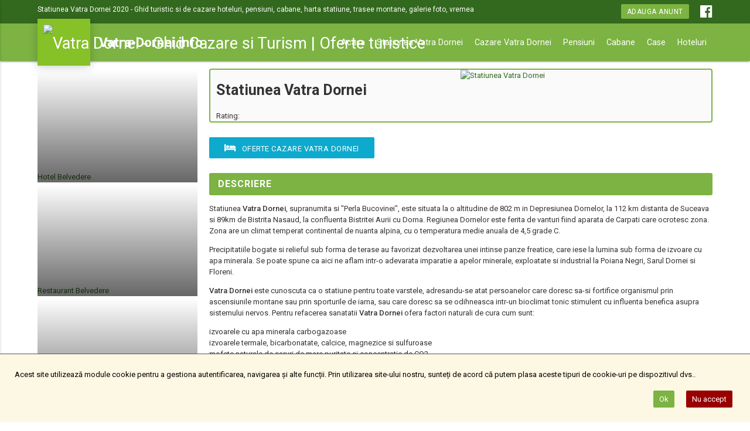

--- FILE ---
content_type: text/html; charset=utf-8
request_url: https://www.vatra-dornei.info/prezentare-statiune/statiunea-vatra-dornei.html
body_size: 13333
content:
<!doctype html>
<html lang="ro-ro">
<head>
    <script data-ad-client="ca-pub-3033710011745020" async src="https://pagead2.googlesyndication.com/pagead/js/adsbygoogle.js"></script>
	<script async src="https://www.googletagmanager.com/gtag/js?id=UA-40461174-1"></script>
	<script>
	  window.dataLayer = window.dataLayer || [];
	  function gtag(){dataLayer.push(arguments);}
	  gtag('js', new Date());

	  gtag('config', 'UA-40461174-1');
	</script>
	<meta charset="utf-8" />
	<base href="https://www.vatra-dornei.info/prezentare-statiune/statiunea-vatra-dornei.html" />
	<meta name="keywords" content="cazare vatra dornei, oferte cazare vatra dornei - oferte cazare pensiuni, hoteluri, cabane, case, oferte de cazare din statiunea vatra dornei. oferte cazare revelion, craciun, paste, 1 Mai" />
	<meta name="rights" content="www.vatra-dornei.info" />
	<meta name="x-ua-compatible" content="IE=edge,chrome=1" />
	<meta name="description" content="  Statiunea&amp;nbsp;Vatra Dornei, supranumita si &quot;Perla Bucovinei&quot;, este situata la o altitudine de 802 m in Depresiunea Dornelor, la 112 km distanta de Suceava si 89km de Bistrita Nasaud, la confluenta Bistritei Aurii cu Dorna. Regiunea Dornelor este ferita de vanturi fiind aparata de Carpati care ocr" />
	<title>Statiunea Vatra Dornei</title>
	<link href="/templates/vatradornei/favicon.ico" rel="shortcut icon" type="image/vnd.microsoft.icon" />
	<link href="/components/com_jreviews/jreviews/views/themes/vatradornei/theme_css/jquery_ui_theme/jquery-ui-1.9.2.custom.min.css?v=184" rel="stylesheet" />
	<link href="/components/com_jreviews/jreviews/views/themes/vatradornei/theme_css/theme.min.css?v=184" rel="stylesheet" />
	<link href="/components/com_jreviews/jreviews/views/themes/vatradornei/theme_css/magnific/magnific-popup.min.css?v=184" rel="stylesheet" />
	<link href="/templates/vatradornei/css/font-awesome.min.css" rel="stylesheet" />
	<link href="/templates/vatradornei/css/materialize.css" rel="stylesheet" />
	<link href="/templates/vatradornei/css/template.css" rel="stylesheet" />
	<link href="/templates/vatradornei/css/modules.css" rel="stylesheet" />
	<link href="/media/plg_system_eprivacy/css/definitions.min.css?08050c789b7e78061b1e8ae678e3bea0" rel="stylesheet" />
	<link href="/media/plg_system_eprivacy/css/ribbon.min.css?08050c789b7e78061b1e8ae678e3bea0" rel="stylesheet" />
	<style>
.plg_system_eprivacy_module .plg_system_eprivacy_message {

background-color:#ffffe1;
padding:5px;
}
.plg_system_eprivacy_module .plg_system_eprivacy_message button.plg_system_eprivacy_agreed {
color:#000;
background-color:#0f0;
}
.plg_system_eprivacy_module .plg_system_eprivacy_message button.plg_system_eprivacy_declined {
color:#fff;
background-color:#f00;
}
.plg_system_eprivacy_module  p { margin: 3px;}
.plg_system_eprivacy_module div.plg_system_eprivacy_accepted,
.plg_system_eprivacy_module div.plg_system_eprivacy_declined {
overflow:hidden;
vertical-align:middle;
border: 1px solid #649738;
padding:5px;
background: #649738;
}
.plg_system_eprivacy_module div.plg_system_eprivacy_accepted button,
.plg_system_eprivacy_module div.plg_system_eprivacy_declined button {
float:right;
border:none;
background: #7cb342; color: #fff; margin: 0 5px;
}.activebar-container {
background-color:#fdf8e3;
border: none;
color:#000;
top: auto;
bottom: 0;
padding: 20px;
border-top: 1px solid #555;
}
.activebar-container p {
margin:5px;
text-align:left;
}
.activebar-container button {
float:right;
clear:none;
margin:5px 10px;
padding:5px 10px;
border: none;
}
.activebar-container button.decline {
color:#fff;
background-color:#990000;
border-radius: 2px;
}
.activebar-container button.accept {
color:#fff;
background-color:#7cb342;
border-radius: 2px;
}
.activebar-container ul.links,.activebar-container ul.links li {
display:block;
}
.activebar-container ul.links li {
margin:0 5px;
float:left;
clear:none;
}
	</style>
	<script type="application/json" class="joomla-script-options new">{"csrf.token":"7f730df933ee7ca97d090c3b0a8fc8ec","system.paths":{"root":"","base":""},"joomla.jtext":{"PLG_SYS_EPRIVACY_JSMESSAGE":"By clicking OK, you are accepting cookies.","PLG_SYS_EPRIVACY_MESSAGE":"Acest site utilizeaz\u0103 module cookie pentru a gestiona autentificarea, navigarea \u0219i alte func\u021bii. Prin utilizarea site-ului nostru, sunte\u021bi de acord c\u0103 putem plasa aceste tipuri de cookie-uri pe dispozitivul dvs..","PLG_SYS_EPRIVACY_TH_COOKIENAME":"Cookie Name","PLG_SYS_EPRIVACY_TH_COOKIEDOMAIN":"Domain","PLG_SYS_EPRIVACY_TH_COOKIEDESCRIPTION":"Description","PLG_SYS_EPRIVACY_TD_SESSIONCOOKIE":"Session Cookie","PLG_SYS_EPRIVACY_TD_SESSIONCOOKIE_DESC":"The session cookie is required for authentication, preference tracking, and other necessary functions to fully engage with this website.  The name of the session cookie is randomly generated.","PLG_SYS_EPRIVACY_POLICYTEXT":"View Privacy Policy","PLG_SYS_EPRIVACY_LAWLINK_TEXT":"View e-Privacy Directive Documents","PLG_SYS_EPRIVACY_GDPRLINK_TEXT":"View GDPR Documents","PLG_SYS_EPRIVACY_AGREE":"Ok","PLG_SYS_EPRIVACY_DECLINE":"Nu accept","PLG_SYS_EPRIVACY_CONFIRMUNACCEPT":"Efectuarea acestei ac\u021biuni va elimina toate cookie-urile stabilite de acest site web. Cookie-urile ter\u021b\u0103 parte nu vor mai comunica site-urile lor p\u0103rinte, dar nu pot fi eliminate de acest site \u0219i trebuie eliminate prin alte mijloace.\n\nSigur dori\u021bi s\u0103 dezactiva\u021bi \u0219i s\u0103 elimina\u021bi cookie-urile?"},"plg_system_eprivacy":{"displaytype":"ribbon","autoopen":true,"accepted":false,"root":"\/index.php","cookies":{"sessioncookie":false,"accepted":[]},"cookie":{"domain":".www.vatra-dornei.info","path":null},"loginlinks":[],"country":"not detected","cookieregex":[],"policyurl":false,"policytarget":"_blank","agreeclass":"","declineclass":"","lawlink":[]}}</script>
	<script src="//maps.googleapis.com/maps/api/js?key=AIzaSyC84eQCqRXfxT9xDijp4Y2GL3Rcihyf4tk&language=ro&libraries=places&callback=jrmapinit" defer></script>
	<script src="/media/jui/js/jquery.min.js?08050c789b7e78061b1e8ae678e3bea0"></script>
	<script src="/media/jui/js/jquery-noconflict.js?08050c789b7e78061b1e8ae678e3bea0"></script>
	<script src="/media/jui/js/jquery-migrate.min.js?08050c789b7e78061b1e8ae678e3bea0"></script>
	<script src="/components/com_jreviews/jreviews/views/js/head.load.min.js?v=184"></script>
	<script src="https://www.google.com/recaptcha/api.js?hl=ro&render=explicit" defer></script>
	<script src="/media/system/js/caption.js?08050c789b7e78061b1e8ae678e3bea0"></script>
	<script src="/templates/vatradornei/js/materialize.min.js"></script>
	<script src="/templates/vatradornei/js/logic.js"></script>
	<script src="/media/plg_system_eprivacy/js/base64.min.js?08050c789b7e78061b1e8ae678e3bea0"></script>
	<script src="/media/plg_system_eprivacy/js/eprivacy.class.min.js?08050c789b7e78061b1e8ae678e3bea0"></script>
	<script src="/media/system/js/core.js?08050c789b7e78061b1e8ae678e3bea0"></script>
	<script>
jQuery(window).on('load',  function() {
				new JCaption('img.caption');
			});
	</script>
	<script type="text/javascript">function jrmapinit() { console.log("Google Maps API loaded") };</script>
	<script type="text/javascript">
            /* <![CDATA[ */
            var s2AjaxUri = "/index.php?option=com_jreviews&format=ajax",
                jreviews = jreviews || {};
            jreviews.cms = 1;
            jreviews.relpath = "";
            jreviews.calendar_img = "/components/com_jreviews/jreviews/views/themes/vatradornei/theme_images/calendar.png",
            jreviews.lang = jreviews.lang || {};
            jreviews.qvars = {"pg":"page","mc":"m"};
            jreviews.locale = "ro_RO";
            jreviews.fb = {"appid":"","og":true,"xfbml":false,"optout":false,"post":false};
            jreviews.comparison = {
                numberOfListingsPerPage: 3,
                maxNumberOfListings: 15,
                compareURL: "/component/jreviews/categories/compare/id:listing_ids/?Itemid="
            };
            jreviews.mobi = 0;
            jreviews.iOS = 0;
            jreviews.isRTL = 0;
            /* ]]> */
            </script>
	<script type="text/javascript">head.js({"locale":"/components/com_s2framework/tmp/cache/core/locale-ro_RO.js"},{"jq-ui":"/components/com_jreviews/jreviews/views/js/jquery/jquery-ui-1.9.2.custom.min.js?v=184"},{"jquery/i18n/jquery.ui.datepicker-ro":"/components/com_jreviews/jreviews/views/js/jquery/i18n/jquery.ui.datepicker-ro.js?v=184"},{"jr-jreviews":"/components/com_jreviews/jreviews/views/js/jreviews-all.min.js?v=184"});</script>
	<script type="text/javascript">head.js({"jq-lightbox":"/components/com_jreviews/jreviews/views/js/jquery/jquery.magnific-popup.min.js?v=184"},{"jq-scrollable":"/components/com_jreviews/jreviews/views/js/bxslider-4/jquery.bxslider.min.js?v=184"},{"jq-rating":"/components/com_jreviews/jreviews/views/js/jquery/ui.stars.min.js?v=184"},{"hogan":"/components/com_jreviews/jreviews/views/js/hogan/hogan-3.0.2.min.js?v=184"});</script>
	<meta property="og:title" content="Statiunea Vatra Dornei" />
<meta property="og:url" content="https://www.vatra-dornei.info/prezentare-statiune/statiunea-vatra-dornei.html" />
<meta property="og:image" content="https://www.vatra-dornei.info/media/reviews/photos/original/08/d7/71/251-statiunea-vatra-dornei-50-1574698185.jpg" />
<meta property="og:site_name" content="Vatra Dornei - Ghid Cazare si Turism | Oferte turistice" />
<meta property="og:description" content="  Statiunea&amp;nbsp;Vatra Dornei, supranumita si &quot;Perla Bucovinei&quot;, este situata la o altitudine de 802 m in Depresiunea Dornelor, la 112 km distanta de Suceava si 89km de Bistrita Nasaud, la confluenta Bistritei Aurii cu Dorna. Regiunea Dornelor este ferita de vanturi fiind aparata de Carpati care ocr" />
<meta property="og:type" content="article" />
	<script type="text/javascript" src="https://www.vatra-dornei.info/plugins/system/lazyloadforjoomla/assets/js/lazyloadforjoomla-jquery.js"></script>
<script type="text/javascript">jQuery(document).ready(function() {jQuery("img").lazyload();});</script>

	<meta name="viewport" content="width=device-width, initial-scale=1.0, maximum-scale=1.0, user-scalable=0" />
	<style type="text/stylesheet">
		@-webkit-viewport   { width: device-width; }
		@-moz-viewport      { width: device-width; }
		@-ms-viewport       { width: device-width; }
		@-o-viewport        { width: device-width; }
		@viewport           { width: device-width; }
	</style>
	<script type="text/javascript">
		//<![CDATA[
		if (navigator.userAgent.match(/IEMobile\/10\.0/)) {
			var msViewportStyle = document.createElement("style");
			msViewportStyle.appendChild(
				document.createTextNode("@-ms-viewport{width:auto!important}")
				);
			document.getElementsByTagName("head")[0].appendChild(msViewportStyle);
		}
		//]]>
	</script>

	<meta name="HandheldFriendly" content="true"/>
	<meta name="apple-mobile-web-app-capable" content="YES"/>
  <!-- <link rel="stylesheet" href="https://fonts.googleapis.com/icon?family=Material+Icons"> -->
	<link rel="apple-touch-icon-precomposed" href="/templates/vatradornei/images/apple-touch-icon-57x57-precomposed.png">
	<link rel="apple-touch-icon-precomposed" sizes="72x72" href="/templates/vatradornei/images/apple-touch-icon-72x72-precomposed.png">
	<link rel="apple-touch-icon-precomposed" sizes="114x114" href="/templates/vatradornei/images/apple-touch-icon-114x114-precomposed.png">
	<link rel="apple-touch-icon-precomposed" sizes="144x144" href="/templates/vatradornei/images/apple-touch-icon-144x144-precomposed.png">
	<!-- Le HTML5 shim and media query for IE8 support -->
	<!--[if lt IE 9]>
	<script src="//html5shim.googlecode.com/svn/trunk/html5.js"></script>
	<script type="text/javascript" src="/templates/vatradornei/js/respond.min.js"></script>
	<![endif]-->	
</head>
<body class="site prezentare-statiune " role="document">

	<header class="light-green darken-4 white-text">
		<div class="container">
			<div class="row no-margin">
				<div class="col right">		
					<a href="https://www.facebook.com/vatradorneighidturistic/" target="_blank" title="Vatra Dornei Ghid Turistic">
						<i class="fa fa-facebook-official" aria-hidden="true"></i>
					</a>
				</div>
				<div class="col right">
							<div class="moduletable myaccount">

		
			<div class="custom myaccount">
	<div class="row">
		<div class="col s12">
			<p><a title="Adauga anunt" class="btn btn-small" href="/adauga-unitate-anunt.html">Adauga anunt</a></p>		</div>
	</div>
</div>
		</div>

	
				</div>
				<div class="col hide-on-med-and-down">
					Statiunea Vatra Dornei 2020 - Ghid turistic si de cazare hoteluri, pensiuni, cabane, harta statiune, trasee montane, galerie foto, vremea
				</div>
			</div>
		</div>
	</header>

	<nav class="light-green darken-1" role="navigation">
		<div class="nav-wrapper container">
			<a id="logo-container" href="/" class="brand-logo">
				<img src="https://www.vatra-dornei.info/plugins/system/lazyloadforjoomla/assets/images/blank.gif" data-src="https://www.vatra-dornei.info//images/vatra-dornei.info.svg" alt="Vatra Dornei - Ghid Cazare si Turism | Oferte turistice" /><noscript><img src="https://www.vatra-dornei.info//images/vatra-dornei.info.svg" alt="Vatra Dornei - Ghid Cazare si Turism | Oferte turistice" /></noscript>
				<h2>Vatra-Dornei.info</h2>
			</a>
			<ul class="nav menu right hide-on-med-and-down">
<li class="item-101 default"><a href="/" class="dropdown-button" data-activates="m101">Acasa</a></li><li class="item-118 deeper parent"><a href="#" class="dropdown-button" data-activates="m118">Statiunea Vatra Dornei</a><ul class="dropdown-content" id="m118"><li class="item-190 current active"><a href="/prezentare-statiune.html" class="dropdown-button" data-activates="m190">Prezentare statiune</a></li><li class="item-191"><a href="/poze-statiune.html" class="dropdown-button" data-activates="m191">Poze statiune</a></li><li class="item-192"><a href="/trasee-montane.html" class="dropdown-button" data-activates="m192">Trasee montane</a></li><li class="item-193"><a href="/informatii-utile.html" class="dropdown-button" data-activates="m193">Informatii utile</a></li><li class="item-194"><a href="/agrement.html" class="dropdown-button" data-activates="m194">Agrement</a></li><li class="item-195"><a href="/tratament.html" class="dropdown-button" data-activates="m195">Tratament</a></li><li class="item-196"><a href="/obiective-turistice.html" class="dropdown-button" data-activates="m196">Obiective turistice</a></li><li class="item-197"><a href="/restaurante.html" class="dropdown-button" data-activates="m197">Restaurante</a></li></ul></li><li class="item-139"><a href="/cazare-vatra-dornei.html" class="dropdown-button" data-activates="m139">Cazare Vatra Dornei</a></li><li class="item-136"><a href="/pensiuni-vatra-dornei.html" class="dropdown-button" data-activates="m136">Pensiuni</a></li><li class="item-137"><a href="/cabane-vatra-dornei.html" class="dropdown-button" data-activates="m137">Cabane</a></li><li class="item-138"><a href="/case-vatra-dornei.html" class="dropdown-button" data-activates="m138">Case</a></li><li class="item-129"><a href="/hoteluri-vatra-dornei.html" class="dropdown-button" data-activates="m129">Hoteluri</a></li></ul>
	
			<a href="#" data-activates="nav-mobile" class="button-collapse"><i class="fa fa-bars"></i></a>
    	<ul class="nav menu side-nav" id="nav-mobile">
<li class="item-148"><a href="/" class="dropdown-button" data-activates="m148">Acasa</a></li><li class="item-150"><a href="/cazare-vatra-dornei.html" class="dropdown-button" data-activates="m150">Cazare Vatra Dornei</a></li><li class="item-159"><a href="/hoteluri-vatra-dornei.html" class="dropdown-button" data-activates="m159">Hoteluri</a></li><li class="item-160"><a href="/pensiuni-vatra-dornei.html" class="dropdown-button" data-activates="m160">Pensiuni</a></li><li class="item-161"><a href="/cabane-vatra-dornei.html" class="dropdown-button" data-activates="m161">Cabane</a></li><li class="item-162"><a href="/case-vatra-dornei.html" class="dropdown-button" data-activates="m162">Case</a></li><li class="item-151 current active"><a href="/prezentare-statiune.html" class="dropdown-button" data-activates="m151">Prezentare statiune	</a></li><li class="item-152"><a href="/poze-statiune.html" class="dropdown-button" data-activates="m152">Poze statiune</a></li><li class="item-153"><a href="/trasee-montane.html" class="dropdown-button" data-activates="m153">Trasee montane</a></li><li class="item-154"><a href="/informatii-utile.html" class="dropdown-button" data-activates="m154">Informatii utile</a></li><li class="item-155"><a href="/agrement.html" class="dropdown-button" data-activates="m155">Agrement</a></li><li class="item-156"><a href="/tratament.html" class="dropdown-button" data-activates="m156">Tratament</a></li><li class="item-157"><a href="/obiective-turistice.html" class="dropdown-button" data-activates="m157">Obiective Turistice</a></li><li class="item-158"><a href="/restaurante.html" class="dropdown-button" data-activates="m158">Restaurante</a></li></ul>

		</div>
	</nav>

	
	<div class="container">
		<div class="section">

            
			
			<div class="row">				
				
								
									<div class="col s12 m3 hide-on-small-only" id="cleft">
						 		<div class="moduletable posfix promoleft">

		
			<div class="jr-module-slider jrModuleSlider jrSliderSinglePage" data-options='{"module_id":"114","columns":"1","orientation":"horizontal","slideshow":"1","slideshow_interval":"3","nav_position":"bottom","page_count":3}'>
	
	<div class="jrModuleItems horizontal jrThumbnailTop">
				<div class="jr-results jrResults jrModuleContainer jrListingsModule">
			
				
								
				<div class="jrModuleItem jrFeatured jrLastItem" style="width: 100.000000000%; padding-right: 1.428571429%;">
					<a href="/cazare-hoteluri-vatra-dornei/hotel-belvedere.html" title="Hotel Belvedere">
						<div class="jrModuleItemThumbnail">
							<div class="imgbg" style="background-image: url('https://www.vatra-dornei.info/media/reviews/photos/thumbnail/640x460s/05/45/8f/1-44-1501584570.jpg')"></div>
							<div class="overlay"></div>
						</div>
						<div class="jrModuleItemTitle">
							Hotel Belvedere						</div>
					</a>
				</div>

									<div class="jrDivider"></div>
							
				
								
				<div class="jrModuleItem jrFeatured jrLastItem" style="width: 100.000000000%; padding-right: 1.428571429%;">
					<a href="/restaurante/restaurant-belvedere.html" title="Restaurant Belvedere">
						<div class="jrModuleItemThumbnail">
							<div class="imgbg" style="background-image: url('https://www.vatra-dornei.info/media/reviews/photos/thumbnail/640x460s/5a/d2/2c/1-restaurant-62-1501771019.jpg')"></div>
							<div class="overlay"></div>
						</div>
						<div class="jrModuleItemTitle">
							Restaurant Belvedere						</div>
					</a>
				</div>

									<div class="jrDivider"></div>
							
				
								
				<div class="jrModuleItem jrFeatured jrLastItem" style="width: 100.000000000%; padding-right: 1.428571429%;">
					<a href="/cazare-pensiuni-vatra-dornei/pensiunea-poiana.html" title="Pensiunea Poiana">
						<div class="jrModuleItemThumbnail">
							<div class="imgbg" style="background-image: url('https://www.vatra-dornei.info/media/reviews/photos/thumbnail/640x460s/58/a8/87/130-pensiunea-poiana-44-1565379676.jpg')"></div>
							<div class="overlay"></div>
						</div>
						<div class="jrModuleItemTitle">
							Pensiunea Poiana						</div>
					</a>
				</div>

									</div>
				<div class="jr-results jrResults jrModuleContainer jrListingsModule">
			
				
								
				<div class="jrModuleItem jrFeatured jrLastItem" style="width: 100.000000000%; padding-right: 1.428571429%;">
					<a href="/cazare-pensiuni-vatra-dornei/vila-irina.html" title="Vila Irina">
						<div class="jrModuleItemThumbnail">
							<div class="imgbg" style="background-image: url('https://www.vatra-dornei.info/media/reviews/photos/thumbnail/640x460s/ec/b3/9e/20181104-104119-EFFECTS20-20Copy-21-1563874255.jpg')"></div>
							<div class="overlay"></div>
						</div>
						<div class="jrModuleItemTitle">
							Vila Irina						</div>
					</a>
				</div>

									<div class="jrDivider"></div>
							
				
								
				<div class="jrModuleItem jrFeatured jrLastItem" style="width: 100.000000000%; padding-right: 1.428571429%;">
					<a href="/cazare-pensiuni-vatra-dornei/vila-isabella.html" title="Vila Isabella">
						<div class="jrModuleItemThumbnail">
							<div class="imgbg" style="background-image: url('https://www.vatra-dornei.info/media/reviews/photos/thumbnail/640x460s/e0/a6/d3/294-vila-isabella-83-1663511243.jpg')"></div>
							<div class="overlay"></div>
						</div>
						<div class="jrModuleItemTitle">
							Vila Isabella						</div>
					</a>
				</div>

									<div class="jrDivider"></div>
							
				
								
				<div class="jrModuleItem jrFeatured jrLastItem" style="width: 100.000000000%; padding-right: 1.428571429%;">
					<a href="/cazare-hoteluri-vatra-dornei/hotel-bradul.html" title="Hotel Bradul">
						<div class="jrModuleItemThumbnail">
							<div class="imgbg" style="background-image: url('https://www.vatra-dornei.info/media/reviews/photos/thumbnail/640x460s/86/89/f1/1-88-1501583233.jpg')"></div>
							<div class="overlay"></div>
						</div>
						<div class="jrModuleItemTitle">
							Hotel Bradul						</div>
					</a>
				</div>

									</div>
				<div class="jr-results jrResults jrModuleContainer jrListingsModule">
			
				
								
				<div class="jrModuleItem jrFeatured jrLastItem" style="width: 100.000000000%; padding-right: 1.428571429%;">
					<a href="/restaurante/panaghia-autoservire.html" title="PanAghia Autoservire">
						<div class="jrModuleItemThumbnail">
							<div class="imgbg" style="background-image: url('https://www.vatra-dornei.info/media/reviews/photos/thumbnail/640x460s/d0/2a/1e/299-panaghia-autoservire-42-1766833444.jpeg')"></div>
							<div class="overlay"></div>
						</div>
						<div class="jrModuleItemTitle">
							PanAghia Autoservire						</div>
					</a>
				</div>

									<div class="jrDivider"></div>
							
				
								
				<div class="jrModuleItem jrFeatured jrLastItem" style="width: 100.000000000%; padding-right: 1.428571429%;">
					<a href="/cazare-pensiuni-vatra-dornei/pensiunea-agroturistica-elena.html" title="Pensiunea Agroturistica Elena">
						<div class="jrModuleItemThumbnail">
							<div class="imgbg" style="background-image: url('https://www.vatra-dornei.info/media/reviews/photos/thumbnail/640x460s/bc/79/15/1441278238-001-57-1501759433.jpg')"></div>
							<div class="overlay"></div>
						</div>
						<div class="jrModuleItemTitle">
							Pensiunea Agroturistica Elena						</div>
					</a>
				</div>

									</div>
			</div>	
</div><div class="jrClear"></div>
		</div>

	
					</div>
					<div class="col s12 m3 hide-on-med-and-up" id="rtop">
								<div class="moduletable posfix promoleft promobile">

					<h3>Recomandari</h3>
		
			<div class="jr-module-slider jrModuleSlider jrSliderSinglePage" data-options='{"module_id":"131","columns":"2","orientation":"horizontal","slideshow":"1","slideshow_interval":"3","nav_position":"bottom","page_count":4}'>
	
	<div class="jrModuleItems horizontal jrThumbnailTop">
				<div class="jr-results jrResults jrModuleContainer jrListingsModule">
			
				
								
				<div class="jrModuleItem jrFeatured" style="width: 49.285714286%; padding-right: 1.428571429%;">
					<a href="/cazare-pensiuni-vatra-dornei/vila-irina.html" title="Vila Irina">
						<div class="jrModuleItemThumbnail">
							<div class="imgbg" style="background-image: url('https://www.vatra-dornei.info/media/reviews/photos/thumbnail/640x460s/ec/b3/9e/20181104-104119-EFFECTS20-20Copy-21-1563874255.jpg')"></div>
							<div class="overlay"></div>
						</div>
						<div class="jrModuleItemTitle">
							Vila Irina						</div>
					</a>
				</div>

							
				
								
				<div class="jrModuleItem jrFeatured jrLastItem" style="width: 49.285714286%; padding-right: 1.428571429%;">
					<a href="/cazare-hoteluri-vatra-dornei/hotel-bradul.html" title="Hotel Bradul">
						<div class="jrModuleItemThumbnail">
							<div class="imgbg" style="background-image: url('https://www.vatra-dornei.info/media/reviews/photos/thumbnail/640x460s/86/89/f1/1-88-1501583233.jpg')"></div>
							<div class="overlay"></div>
						</div>
						<div class="jrModuleItemTitle">
							Hotel Bradul						</div>
					</a>
				</div>

									</div>
				<div class="jr-results jrResults jrModuleContainer jrListingsModule">
			
				
								
				<div class="jrModuleItem jrFeatured" style="width: 49.285714286%; padding-right: 1.428571429%;">
					<a href="/cazare-pensiuni-vatra-dornei/pensiunea-poiana.html" title="Pensiunea Poiana">
						<div class="jrModuleItemThumbnail">
							<div class="imgbg" style="background-image: url('https://www.vatra-dornei.info/media/reviews/photos/thumbnail/640x460s/58/a8/87/130-pensiunea-poiana-44-1565379676.jpg')"></div>
							<div class="overlay"></div>
						</div>
						<div class="jrModuleItemTitle">
							Pensiunea Poiana						</div>
					</a>
				</div>

							
				
								
				<div class="jrModuleItem jrFeatured jrLastItem" style="width: 49.285714286%; padding-right: 1.428571429%;">
					<a href="/restaurante/restaurant-belvedere.html" title="Restaurant Belvedere">
						<div class="jrModuleItemThumbnail">
							<div class="imgbg" style="background-image: url('https://www.vatra-dornei.info/media/reviews/photos/thumbnail/640x460s/5a/d2/2c/1-restaurant-62-1501771019.jpg')"></div>
							<div class="overlay"></div>
						</div>
						<div class="jrModuleItemTitle">
							Restaurant Belvedere						</div>
					</a>
				</div>

									</div>
				<div class="jr-results jrResults jrModuleContainer jrListingsModule">
			
				
								
				<div class="jrModuleItem jrFeatured" style="width: 49.285714286%; padding-right: 1.428571429%;">
					<a href="/cazare-pensiuni-vatra-dornei/vila-isabella.html" title="Vila Isabella">
						<div class="jrModuleItemThumbnail">
							<div class="imgbg" style="background-image: url('https://www.vatra-dornei.info/media/reviews/photos/thumbnail/640x460s/e0/a6/d3/294-vila-isabella-83-1663511243.jpg')"></div>
							<div class="overlay"></div>
						</div>
						<div class="jrModuleItemTitle">
							Vila Isabella						</div>
					</a>
				</div>

							
				
								
				<div class="jrModuleItem jrFeatured jrLastItem" style="width: 49.285714286%; padding-right: 1.428571429%;">
					<a href="/restaurante/panaghia-autoservire.html" title="PanAghia Autoservire">
						<div class="jrModuleItemThumbnail">
							<div class="imgbg" style="background-image: url('https://www.vatra-dornei.info/media/reviews/photos/thumbnail/640x460s/d0/2a/1e/299-panaghia-autoservire-42-1766833444.jpeg')"></div>
							<div class="overlay"></div>
						</div>
						<div class="jrModuleItemTitle">
							PanAghia Autoservire						</div>
					</a>
				</div>

									</div>
				<div class="jr-results jrResults jrModuleContainer jrListingsModule">
			
				
								
				<div class="jrModuleItem jrFeatured" style="width: 49.285714286%; padding-right: 1.428571429%;">
					<a href="/cazare-pensiuni-vatra-dornei/pensiunea-agroturistica-elena.html" title="Pensiunea Agroturistica Elena">
						<div class="jrModuleItemThumbnail">
							<div class="imgbg" style="background-image: url('https://www.vatra-dornei.info/media/reviews/photos/thumbnail/640x460s/bc/79/15/1441278238-001-57-1501759433.jpg')"></div>
							<div class="overlay"></div>
						</div>
						<div class="jrModuleItemTitle">
							Pensiunea Agroturistica Elena						</div>
					</a>
				</div>

							
				
								
				<div class="jrModuleItem jrFeatured jrLastItem" style="width: 49.285714286%; padding-right: 1.428571429%;">
					<a href="/cazare-hoteluri-vatra-dornei/hotel-belvedere.html" title="Hotel Belvedere">
						<div class="jrModuleItemThumbnail">
							<div class="imgbg" style="background-image: url('https://www.vatra-dornei.info/media/reviews/photos/thumbnail/640x460s/05/45/8f/1-44-1501584570.jpg')"></div>
							<div class="overlay"></div>
						</div>
						<div class="jrModuleItemTitle">
							Hotel Belvedere						</div>
					</a>
				</div>

									</div>
			</div>	
</div><div class="jrClear"></div>
		</div>

	
					</div>
				
				<div class="col s12 m9">
					<div class="row">	
											</div>
					
					<div id="system-message-container">
	</div>

					<div class="item-page">

	
	
				
								<div class="item-body">
		<div class="jr-page jr-layout-outer jr-listing-detail jrPage jrListingDetail" itemscope itemtype="http://schema.org/Article">
  
      
      
      <meta itemprop="image" content="https://www.vatra-dornei.info/media/reviews/photos/thumbnail/640x460s/08/d7/71/251-statiunea-vatra-dornei-50-1574698185.jpg">
    
  <div class="item-header tline col s12">

    <div class="row">
      <div class="col s12 m6">
        <div class="row">
          <h1 class="contentheading col">
            <span itemprop="headline">Statiunea Vatra Dornei</span>
            <span class="nivel-servicii-info">
                          </span>
          </h1>
          
        <span class="jrListingStatus">

            
                <span title="Views"><span class="jrIconGraph"></span>73175</span>&nbsp;&nbsp;

            
            
            
            
            
            
        </span>

                </div>

        <div class="row">
          <div class="col s12">
            <div class="star-rating jrClear">
              <div class="jrOverallRatings"><span class="left">Rating: </span><div class="jrOverallUser" title="Votul utilizatorului"><span class="jrIconUsers jrRatingLabel"></span><div class="jrRatingStars"><div class="jrRatingStarsUser jrRatingsStyle2 jrRatingsGreen"><div style="width:0%;">&nbsp;</div></div></div><span class="jrRatingValue">0.0 <span class="rating_count">(<span class="count">0</span>)</span></span></div></div>            </div>
            <div class="servicii jrClear">
                                        </div>
          </div>
        </div>
        
         

        
        
                
                
        <div class="socialBookmarks"><div class="jr-fb-share fb-share-button" data-type="button" data-href="http://www.vatra-dornei.info/prezentare-statiune/statiunea-vatra-dornei.html" data-colorscheme="light"></div>
                    <div class="jr-fb-like fb-like" data-layout="button" data-show_faces="false"></div></div>
      </div>

      <div class="col s12 m6" style="padding: 0; position: relative;">
                					
					
									<a href="https://www.vatra-dornei.info/media/reviews/photos/original/08/d7/71/251-statiunea-vatra-dornei-50-1574698185.jpg"  class='fancybox'  rel='gallery'  title='Statiunea Vatra Dornei' ><img src="https://www.vatra-dornei.info/plugins/system/lazyloadforjoomla/assets/images/blank.gif" data-src="https://www.vatra-dornei.info/media/reviews/photos/thumbnail/640x460s/08/d7/71/251-statiunea-vatra-dornei-50-1574698185.jpg"  alt='Statiunea Vatra Dornei'  title='Statiunea Vatra Dornei'  class='jrMediaPhoto'  /><noscript><img src="https://www.vatra-dornei.info/media/reviews/photos/thumbnail/640x460s/08/d7/71/251-statiunea-vatra-dornei-50-1574698185.jpg"  alt='Statiunea Vatra Dornei'  title='Statiunea Vatra Dornei'  class='jrMediaPhoto'  /></noscript></a>							
		
					
		      </div>
    </div>    
  </div>

  
  <a class="btn" title="Toate unitatile de Cazare din Vatra Dornei si imprejurimi" href="/cazare-vatra-dornei.html" style="background-color: #0eaace; margin: 15px 0;"><i class="fa fa-hotel"></i>&nbsp;&nbsp;&nbsp;Oferte cazare Vatra Dornei</a>
 
  

<div class="col s12">
  
  
  <div class="row">
    <h3 class="sectionTitle">Descriere</h3>
    <div class="jrListingFulltext" itemprop="description">
      
<p>Statiunea&nbsp;<strong>Vatra Dornei</strong>, supranumita si "Perla Bucovinei", este situata la o altitudine de 802 m in Depresiunea Dornelor, la 112 km distanta de Suceava si 89km de Bistrita Nasaud, la confluenta Bistritei Aurii cu Dorna. Regiunea Dornelor este ferita de vanturi fiind aparata de Carpati care ocrotesc zona. Zona are un climat temperat continental de nuanta alpina, cu o temperatura medie anuala de 4,5 grade C.</p>
<p>Precipitatiile bogate si relieful sub forma de terase au favorizat dezvoltarea unei intinse panze freatice, care iese la lumina sub forma de izvoare cu apa minerala. Se poate spune ca aici ne aflam intr-o adevarata imparatie a apelor minerale, exploatate si industrial la Poiana Negri, Sarul Dornei si Floreni.</p>
<p><strong>Vatra Dornei</strong>&nbsp;este cunoscuta ca o statiune pentru toate varstele, adresandu-se atat persoanelor care doresc sa-si fortifice organismul prin ascensiunile montane sau prin sporturile de iarna, sau care doresc sa se odihneasca intr-un bioclimat tonic stimulent cu influenta benefica asupra sistemului nervos. Pentru refacerea sanatatii&nbsp;<strong>Vatra Dornei</strong>&nbsp;ofera factori naturali de cura cum sunt:</p>
<ul>
<li>izvoarele cu apa minerala carbogazoase</li>
<li>izvoarele termale, bicarbonatate, calcice, magnezice si sulfuroase</li>
<li>mofete naturale de saruri de mare puritate si concentratie de CO2</li>
<li>namolul de turba din zona Poiana Stampei.</li>
</ul>
<p><strong>Afectiuni ce pot fi tratate in statiune<br /></strong></p>
<ul>
<li>Profilaxie: persoane sanatoase si aparent sanatoase cu factori predispozanti spre imbolnavire, persoane cu surmenaj fizic si intelectual, cu fond nervos hiperactiv, cu sedentarism, noxe, etc.</li>
</ul>
<ul>
<li>Afectiuni ale aparatului cardiovascular: boala cardiaca ischemica si infarctul miocardic sechelar necomplicat, boli vasculare simple, hipertensiune arteriala, ateroscleroza, boli ale arterelor periferice si ale venelor.</li>
</ul>
<ul>
<li>Afectiuni ale aparatelor locomotorii: artroze si spondiloze, reumatism inflamator stabilizat, reumatism ab-articular, afectiuni post traumatice, post protezare, afectiuni neurologice (pareze, paralizii, nevrite, nevralgii, etc.), hernie de disc si lombosciatica secundara.</li>
</ul>
<ul>
<li>Afectiuni asociate: boli ale aparatului respirator (bronsite cronice, astm bronsic, boli profesionale), ale aparatului digestiv, boli ginecologice (sterilitate si afectiuni inflamatorii), nevroze, anemii, diabet si obezitate.</li>
</ul>
<p>Aceste afectiuni beneficiaza de cura externa si in principal sub forma de bai carbogazoase, bai de plante medicinale, dusuri la care se adauga termoterapia (impachetari cu namol si parafina), electroterapia si fototerapia, pulmoterapia (aerosoli cu apa sulfuroasa si medicamente). Un capitol important il reprezinta kinetoterapia la sala sau bazinul kineto, masajul, cura de teren, mofetele.</p>
<p>In functie de afectiunile prezente, acesti factori de tratament naturali si artificiali se combina de catre personalul medical sub forma unui plan de cura la care se adauga dietoterapia, reflexoterapia si altele.</p>
<p><strong>Posibilitati de agrement in statiune<br /></strong></p>
<p>Fermecatoarele peisaje din&nbsp;<strong>Vatra Dornei</strong>&nbsp;confera un cadru agreabil perselor forme de turism. La&nbsp;<strong>Vatra Dornei</strong>&nbsp;nu va puteti plictisi si dupa o vacanta de o saptamana sau doua va intoarceti acasa relaxati si cu o mai mare pofta de viata.</p>
<p>La orice varsta puteti aborda inaltimile din preajma statiunii in drumetii , insotiti de ghizi experimentati. Reperele cele mai accesibile sunt Dealul Negru, Muntele Barnarelul, Runcul Mare si Varful Ousorul. Celor temerari le stau la dispozitie si alte numeroase trasee montane spre Masivul Calimani sau spre Suhard si Rodnei.</p>
<p>Privelistea este incantatoare, urcusul alternand cu drumul plat prin paduri si poieni alpine.</p>
<p>Din statiune telescaunul urca pe o distanta de 3 km pana in varful Dealului Negru la 1300 m altitudine. La coborare privelistea este impresionanta.</p>
<p>Calatoriile cu bicicleta pe cararile muntilor fascineaza tinerii in special, dornici sa-si testeze calitatile fizice.</p>
<p>Pentru temerari avem doua oferte deosebite: river-rafting si parapanta.</p>
<p>Coborarile cu barca pneumatica pe apa Bistritei inseamna spectacol, curaj si indemanare. Echipamentul prefesional si instructorii cu inalta pregatire confera maxima siguranta acestui sport.</p>
<p>Cei care doresc au posibilitatea sa efectueze cursuri de formare pentru piloti cu durata de o saptamana. Si parapanta castiga tot mai mult teren. Paintball - teren amenajat in apropierea telescaunului, locatia Izvor Bizom</p>
<p><strong>Vatra Dornei</strong>&nbsp;este in primul rand,&nbsp;<strong>orasul sporturilor albe</strong>. Partiile de schi si sanie, pentru concursuri si agrement primesc in fiecare an mii de turisti din tara, dar si de peste hotare, amatori dar si sportivi de performanta.</p>
<p>Partiile de schi sunt prevazute cu instalatii de transport pe cablu. De mare interes au devenit coborarile cu snow-mobilul. O parte a vacantei sau concediului dumneavoastra la&nbsp;<strong>Vatra Dornei</strong>, o puteti consacra turismului religios si cunoasterii traditiilor populare din zona.</p>
<p>Cele mai reprezentative monumente ale Moldovei medievale sunt concentrate in Bucovina. Cinci dintre manastirile din nordul tarii sunt adevarate "diamante" ale tinutului, imaginara coroana a frumusetilor Romaniei. Arhitectura specifica si pictura exterioara sunt impresionante la Voronet, Humor, Moldovita, Sucevita si Putna.</p>
<p>Cele cinci capodopere ale artei romanesti traditionale reprezinta repere ale oricarui traseu turistic european. Calatorul care le descopera frumusetea pleaca spre casa mai bogat sufleteste, dar si cu dorinta de a reveni.</p>
<p>In Tara Dornelor se mai pastreaza nealterate traditiile populare transmise din mosi stramosi. La muzeul etnografic din statiune sau direct in casele muzeu din Dorna Arini, Panaci, Dorna Candrenilor sau Ciocanesti, turistii pot afla frumusetea portului traditional bucovinean, cintecele si dansurile localnicilor. Anual, cu prilejul sarbatorilor de iarna, la&nbsp;<strong>Vatra Dornei</strong>, dar si in localitatile din preajma se organizeaza Festivaluri Folclorice, spectacole in aer liber care atrag multi spectatori.</p>
<p>Un moment aparte pentru oaspetii asezarii il constituie in luna februarie Serbarile Zapezii un corolar al bunei dispozitii, avand ca ingrediente muzica, dansul, sportul, imaginatia si desigur, zapada.</p>
<h3><strong>Va asteptam in statiunea Vatra Dornei</strong></h3>    </div>
      </div>
</div>

<div class="col s12">
  <div class="row">
    
            	<div class="jrClear"></div>
					
			<div class="jrMediaContainer jrPhotos jrClearfix">
			<h3 class="sectionTitle">Fotografii</h3>
							<div class="jrMediaThumbs">
				<a href="https://www.vatra-dornei.info/media/reviews/photos/original/45/c5/42/251-statiunea-vatra-dornei-76-1574698186.jpg"  class='fancybox'  rel='gallery'  title='Statiunea Vatra Dornei' ><img src="https://www.vatra-dornei.info/plugins/system/lazyloadforjoomla/assets/images/blank.gif" data-src="https://www.vatra-dornei.info/media/reviews/photos/thumbnail/640x460s/45/c5/42/251-statiunea-vatra-dornei-76-1574698186.jpg"  alt='Statiunea Vatra Dornei'  title='Statiunea Vatra Dornei'  class='jrMediaPhoto'  /><noscript><img src="https://www.vatra-dornei.info/media/reviews/photos/thumbnail/640x460s/45/c5/42/251-statiunea-vatra-dornei-76-1574698186.jpg"  alt='Statiunea Vatra Dornei'  title='Statiunea Vatra Dornei'  class='jrMediaPhoto'  /></noscript></a>				</div>
							<div class="jrMediaThumbs">
				<a href="https://www.vatra-dornei.info/media/reviews/photos/original/72/af/b5/251-statiunea-vatra-dornei-58-1574698186.jpg"  class='fancybox'  rel='gallery'  title='Statiunea Vatra Dornei' ><img src="https://www.vatra-dornei.info/plugins/system/lazyloadforjoomla/assets/images/blank.gif" data-src="https://www.vatra-dornei.info/media/reviews/photos/thumbnail/640x460s/72/af/b5/251-statiunea-vatra-dornei-58-1574698186.jpg"  alt='Statiunea Vatra Dornei'  title='Statiunea Vatra Dornei'  class='jrMediaPhoto'  /><noscript><img src="https://www.vatra-dornei.info/media/reviews/photos/thumbnail/640x460s/72/af/b5/251-statiunea-vatra-dornei-58-1574698186.jpg"  alt='Statiunea Vatra Dornei'  title='Statiunea Vatra Dornei'  class='jrMediaPhoto'  /></noscript></a>				</div>
							<div class="jrMediaThumbs">
				<a href="https://www.vatra-dornei.info/media/reviews/photos/original/9c/55/f0/251-statiunea-vatra-dornei-11-1574698186.jpg"  class='fancybox'  rel='gallery'  title='Statiunea Vatra Dornei' ><img src="https://www.vatra-dornei.info/plugins/system/lazyloadforjoomla/assets/images/blank.gif" data-src="https://www.vatra-dornei.info/media/reviews/photos/thumbnail/640x460s/9c/55/f0/251-statiunea-vatra-dornei-11-1574698186.jpg"  alt='Statiunea Vatra Dornei'  title='Statiunea Vatra Dornei'  class='jrMediaPhoto'  /><noscript><img src="https://www.vatra-dornei.info/media/reviews/photos/thumbnail/640x460s/9c/55/f0/251-statiunea-vatra-dornei-11-1574698186.jpg"  alt='Statiunea Vatra Dornei'  title='Statiunea Vatra Dornei'  class='jrMediaPhoto'  /></noscript></a>				</div>
							<div class="jrMediaThumbs">
				<a href="https://www.vatra-dornei.info/media/reviews/photos/original/ed/33/1a/251-statiunea-vatra-dornei-89-1574698185.jpg"  class='fancybox'  rel='gallery'  title='Statiunea Vatra Dornei' ><img src="https://www.vatra-dornei.info/plugins/system/lazyloadforjoomla/assets/images/blank.gif" data-src="https://www.vatra-dornei.info/media/reviews/photos/thumbnail/640x460s/ed/33/1a/251-statiunea-vatra-dornei-89-1574698185.jpg"  alt='Statiunea Vatra Dornei'  title='Statiunea Vatra Dornei'  class='jrMediaPhoto'  /><noscript><img src="https://www.vatra-dornei.info/media/reviews/photos/thumbnail/640x460s/ed/33/1a/251-statiunea-vatra-dornei-89-1574698185.jpg"  alt='Statiunea Vatra Dornei'  title='Statiunea Vatra Dornei'  class='jrMediaPhoto'  /></noscript></a>				</div>
							<div class="jrMediaThumbs">
				<a href="https://www.vatra-dornei.info/media/reviews/photos/original/21/37/55/251-statiunea-vatra-dornei-69-1574698185.jpg"  class='fancybox'  rel='gallery'  title='Statiunea Vatra Dornei' ><img src="https://www.vatra-dornei.info/plugins/system/lazyloadforjoomla/assets/images/blank.gif" data-src="https://www.vatra-dornei.info/media/reviews/photos/thumbnail/640x460s/21/37/55/251-statiunea-vatra-dornei-69-1574698185.jpg"  alt='Statiunea Vatra Dornei'  title='Statiunea Vatra Dornei'  class='jrMediaPhoto'  /><noscript><img src="https://www.vatra-dornei.info/media/reviews/photos/thumbnail/640x460s/21/37/55/251-statiunea-vatra-dornei-69-1574698185.jpg"  alt='Statiunea Vatra Dornei'  title='Statiunea Vatra Dornei'  class='jrMediaPhoto'  /></noscript></a>				</div>
							<div class="jrMediaThumbs">
				<a href="https://www.vatra-dornei.info/media/reviews/photos/original/62/1e/30/251-statiunea-vatra-dornei-21-1574698184.jpg"  class='fancybox'  rel='gallery'  title='Statiunea Vatra Dornei' ><img src="https://www.vatra-dornei.info/plugins/system/lazyloadforjoomla/assets/images/blank.gif" data-src="https://www.vatra-dornei.info/media/reviews/photos/thumbnail/640x460s/62/1e/30/251-statiunea-vatra-dornei-21-1574698184.jpg"  alt='Statiunea Vatra Dornei'  title='Statiunea Vatra Dornei'  class='jrMediaPhoto'  /><noscript><img src="https://www.vatra-dornei.info/media/reviews/photos/thumbnail/640x460s/62/1e/30/251-statiunea-vatra-dornei-21-1574698184.jpg"  alt='Statiunea Vatra Dornei'  title='Statiunea Vatra Dornei'  class='jrMediaPhoto'  /></noscript></a>				</div>
							<div class="jrMediaThumbs">
				<a href="https://www.vatra-dornei.info/media/reviews/photos/original/7c/0f/e5/251-statiunea-vatra-dornei-1-1574698184.jpg"  class='fancybox'  rel='gallery'  title='Statiunea Vatra Dornei' ><img src="https://www.vatra-dornei.info/plugins/system/lazyloadforjoomla/assets/images/blank.gif" data-src="https://www.vatra-dornei.info/media/reviews/photos/thumbnail/640x460s/7c/0f/e5/251-statiunea-vatra-dornei-1-1574698184.jpg"  alt='Statiunea Vatra Dornei'  title='Statiunea Vatra Dornei'  class='jrMediaPhoto'  /><noscript><img src="https://www.vatra-dornei.info/media/reviews/photos/thumbnail/640x460s/7c/0f/e5/251-statiunea-vatra-dornei-1-1574698184.jpg"  alt='Statiunea Vatra Dornei'  title='Statiunea Vatra Dornei'  class='jrMediaPhoto'  /></noscript></a>				</div>
							<div class="jrMediaThumbs">
				<a href="https://www.vatra-dornei.info/media/reviews/photos/original/71/98/84/251-statiunea-vatra-dornei-31-1574698184.jpg"  class='fancybox'  rel='gallery'  title='Statiunea Vatra Dornei' ><img src="https://www.vatra-dornei.info/plugins/system/lazyloadforjoomla/assets/images/blank.gif" data-src="https://www.vatra-dornei.info/media/reviews/photos/thumbnail/640x460s/71/98/84/251-statiunea-vatra-dornei-31-1574698184.jpg"  alt='Statiunea Vatra Dornei'  title='Statiunea Vatra Dornei'  class='jrMediaPhoto'  /><noscript><img src="https://www.vatra-dornei.info/media/reviews/photos/thumbnail/640x460s/71/98/84/251-statiunea-vatra-dornei-31-1574698184.jpg"  alt='Statiunea Vatra Dornei'  title='Statiunea Vatra Dornei'  class='jrMediaPhoto'  /></noscript></a>				</div>
							<div class="jrMediaThumbs">
				<a href="https://www.vatra-dornei.info/media/reviews/photos/original/ce/a8/d9/251-statiunea-vatra-dornei-89-1574698183.jpg"  class='fancybox'  rel='gallery'  title='Statiunea Vatra Dornei' ><img src="https://www.vatra-dornei.info/plugins/system/lazyloadforjoomla/assets/images/blank.gif" data-src="https://www.vatra-dornei.info/media/reviews/photos/thumbnail/640x460s/ce/a8/d9/251-statiunea-vatra-dornei-89-1574698183.jpg"  alt='Statiunea Vatra Dornei'  title='Statiunea Vatra Dornei'  class='jrMediaPhoto'  /><noscript><img src="https://www.vatra-dornei.info/media/reviews/photos/thumbnail/640x460s/ce/a8/d9/251-statiunea-vatra-dornei-89-1574698183.jpg"  alt='Statiunea Vatra Dornei'  title='Statiunea Vatra Dornei'  class='jrMediaPhoto'  /></noscript></a>				</div>
							<div class="jrMediaThumbs">
				<a href="https://www.vatra-dornei.info/media/reviews/photos/original/8d/59/84/251-statiunea-vatra-dornei-85-1574698183.jpg"  class='fancybox'  rel='gallery'  title='Statiunea Vatra Dornei' ><img src="https://www.vatra-dornei.info/plugins/system/lazyloadforjoomla/assets/images/blank.gif" data-src="https://www.vatra-dornei.info/media/reviews/photos/thumbnail/640x460s/8d/59/84/251-statiunea-vatra-dornei-85-1574698183.jpg"  alt='Statiunea Vatra Dornei'  title='Statiunea Vatra Dornei'  class='jrMediaPhoto'  /><noscript><img src="https://www.vatra-dornei.info/media/reviews/photos/thumbnail/640x460s/8d/59/84/251-statiunea-vatra-dornei-85-1574698183.jpg"  alt='Statiunea Vatra Dornei'  title='Statiunea Vatra Dornei'  class='jrMediaPhoto'  /></noscript></a>				</div>
							<div class="jrMediaThumbs">
				<a href="https://www.vatra-dornei.info/media/reviews/photos/original/34/e3/ae/251-statiunea-vatra-dornei-27-1574698183.jpg"  class='fancybox'  rel='gallery'  title='Statiunea Vatra Dornei' ><img src="https://www.vatra-dornei.info/plugins/system/lazyloadforjoomla/assets/images/blank.gif" data-src="https://www.vatra-dornei.info/media/reviews/photos/thumbnail/640x460s/34/e3/ae/251-statiunea-vatra-dornei-27-1574698183.jpg"  alt='Statiunea Vatra Dornei'  title='Statiunea Vatra Dornei'  class='jrMediaPhoto'  /><noscript><img src="https://www.vatra-dornei.info/media/reviews/photos/thumbnail/640x460s/34/e3/ae/251-statiunea-vatra-dornei-27-1574698183.jpg"  alt='Statiunea Vatra Dornei'  title='Statiunea Vatra Dornei'  class='jrMediaPhoto'  /></noscript></a>				</div>
					</div>
		
					      </div>
</div>

<div class="col s12">
  <div class="row">
      </div>
</div>

<div class="jrClear"></div>


<div>
  		<div class="moduletable">

					<h3>In apropiere</h3>
		
			Nu au fost gasite inregistrari
		</div>

	</div>
<div>
  
<div id="jr_editor_reviews"></div><!-- required to display post save messages for editor reviews -->

      <div id="jrRelatedListings"></div>
  

	<div id="userReviews">
		<h3 class="sectionTitle">RECENZIILE TURISTILOR</h3>

		
		
		
		<div class="jrRoundedPanel jrReview jrUserReviewsSummary">

			<div class="jrReviewSummary">

				
					
						<div class="jrReviewSummaryInfo">Nu exista recenzii pentru acest articol.</div>

					
				
				
				
				<div class="jrClear"></div>

				
					<button class="jr-review-add btn"

						 >

						
						Adauga o noua recenzie
					</button>

				
				
				
				
				<div class="jrClear"></div>

			</div>

		</div>

		
			
<div class="jr-form-review-outer jrFormContainer jrHidden">

	
		

	<div class="jrFieldDiv jrInfo">

		
		
			Already have an account? <a href="javascript:void(0)" class="jr-show-login jrButton">Log in now</a>
		

	
	<div id="jr-login-form" class="jr-login-form jrHidden">

		
				<form action="https://www.vatra-dornei.info/prezentare-statiune/statiunea-vatra-dornei.html" method="post" name="jrLogin" id="jr_loginForm" style="margin-top:10px;">

					<input id="jr-username" type="text" name="username" placeholder="Username" size="10" />

					<input id="jr-password" type="password" name="password" placeholder="Password" size="10" />

					<input type="hidden" name="option" value="com_users" />

					<input type="hidden" name="task" value="user.login" />

					<input type="submit" name="Submit" class="jrButton jrLogin" value="Trimite" />

					<input type="hidden" name="return" value="aHR0cHM6Ly93d3cudmF0cmEtZG9ybmVpLmluZm8vcHJlemVudGFyZS1zdGF0aXVuZS9zdGF0aXVuZWEtdmF0cmEtZG9ybmVpLmh0bWw=" />

					<span class="jr_token jr_hidden"><input class="token-s" type="hidden" name="7f730df933ee7ca97d090c3b0a8fc8ec" value="1" /></span>
				</form>

			
	</div>


	</div>


	
	<form id="jr-form-review-0" action="/prezentare-statiune/statiunea-vatra-dornei.html" method="post" class="jrForm" data-review-id="0">

		<fieldset class="jrReviewForm">

			
				
				<div class="jrFieldDiv jrLeft">

					<label class="jrLabel">

						Nume<span class="jrIconRequired"></span>
					</label>

					<input type="text" class="jr-user-name jrName" name="data[Review][name]" maxlength="50" />

				</div>

			
			
			<div class="jrClear"></div>

			
				<div class="jrFieldDiv">

					<label class="jrLabel">

						E-mail<span class="jrIconRequired"></span>
					</label>

					<input type="email" class="jr-user-email  jrEmail" name="data[Review][email]" maxlength="100" />

				</div>

			
			
			
			<div class="jrFieldDiv">

				<label class="jrReviewTitleLabel">Review Title<span class="jrIconRequired"></span></label>
				<input type="text" name="data[Review][title]"  id='title'  value=''  class='jrReviewTitle'  size='50'  maxlength='100' />
			</div>

			
			
			<fieldset class="jrFieldsetMargin">

				<legend>Vot (o valoare mai mare inseamna mai bine)</legend>

				<div class="jrTableGrid jrRatingsSubmission">

					
						<div class="jrRow">

							<div class="jrCol jrRatingCriteria">

								Evaluati articolul<span class="jrIconRequired"></span>
								
							</div>

							<div class="jrCol jrRatingStars">

								 <div class="jr-rating-stars" data-selector="stars" data-inc="0.5">

									<select name="data[Rating][ratings][52]" data-style='style2'  data-color='green' ><option value="0.5">0.5</option><option value="1">1</option><option value="1.5">1.5</option><option value="2">2</option><option value="2.5">2.5</option><option value="3">3</option><option value="3.5">3.5</option><option value="4">4</option><option value="4.5">4.5</option><option value="5">5</option></select>								</div>

							</div>

							<div class="jrCol jrRatingCaption"></div>

						</div>

					
				</div>

			</fieldset>

			
			
			
			<fieldset class="reviewFormComments jrFieldsetMargin">

				<legend>Comentarii<span class="jrIconRequired"></span></legend>

				<div class="jrFieldDiv">
					<textarea name="data[Review][comments]"  rows='5'  cols='45'  class='jrTextArea'  id='0-comment-editor' ></textarea>
									</div>

			</fieldset>

			
			
				
					<div class="jr-captcha jrCaptcha"></div>

				
				<div class="jr-validation jrError jrHidden"></div>

				
				<div class="jr-buttons jrButtons">

					<button class="jr-review-submit jrButton jrLarge jrGreen">Trimite</button>

					<button class="jr-review-cancel jrButton jrLarge">Anuleaza</button>

				</div>

			
			<input type="hidden" name="data[Review][id]" id="review_id" value="0" />

			<input type="hidden" name="data[Review][pid]" id="pid" value="251" />

			<input type="hidden" name="data[Review][mode]" id="mode" value="com_content" />

			<input type="hidden" name="data[page]" id="extension_page" value="com_content" />

			<input type="hidden" name="data[Criteria][id]" id="criteriaid" value="13" />

			<input type="hidden" name="data[view]" id="view" value="detail" />

			<input type="hidden" name="option" value="com_jreviews" />

			<input type="hidden" name="data[controller]" value="reviews" />

			<input type="hidden" name="data[action]" value="_save" />

			<input type="hidden" name="data[tmpl_suffix]" value="" />

			<input type="hidden" name="format" value="raw" />

			<input type="hidden" name="Itemid" value="" />

			<span class="jr_token jr_hidden"><input class="token-s" type="hidden" name="7f730df933ee7ca97d090c3b0a8fc8ec" value="1" /></span>
			<input class="token-i" type="hidden" name="6877fb5373b152c40b9a4bf695d6eca6" value="1" />
		</fieldset>

		
	</form>

</div>
		
		<div class="jrClear"></div>

		
		<div class="jr-user-reviews jrUserReviewsContainer">
			
		</div>

		<div class="jrClear"></div>

		
	</div>

  </div>
</div>
         <script type="text/javascript">
            /* <![CDATA[ */
            var jrRelatedWidgets = [],
            jrTabArray = {};
                        /* ]]> */
        </script>	</div>

	
							</div>


					<div class="row">	
													<div class="col s12 m12">
								<div class="custom">
	<div class="row">
		<div class="col s12">
			<p style="text-align: center;">
<script id="_wau5m1" type="text/javascript">var _wau = _wau || []; _wau.push(["dynamic", "goo6il84xy", "5m1", "7cb342ffffff", "big"]);</script>
<script src="//waust.at/d.js" async="" type="text/javascript"></script>
</p>		</div>
	</div>
</div>
							</div>
											</div>
				</div>

								
			</div>

							<div class="row">
					<div class="col s12 m12">
						<div class="custom">
	<div class="row">
		<div class="col s12">
			<p style="text-align: center;">Informatii turistice si oferte cazare in Vatra Dornei si imprejurimi&nbsp;•&nbsp;Cazare la pensiuni, hoteluri, cabane, case&nbsp;in Statiunea Vatra Dornei si in apropiere • Oferte turistice din statiunea Vatra Dornei actualizate.</p>		</div>
	</div>
</div>
					</div>
				</div>
			
		</div>
	</div>


	<footer class="page-footer light-green darken-2">
		<div class="container">
			<div class="row">
				<div class="custom">
	<div class="row">
		<div class="col s12">
			<p>&nbsp;<a href="https://fisacazare.ro/" target="_blank" rel="noopener"><img style="width: 322px; height: 71px; display: block; margin-left: auto; margin-right: auto;" src="https://www.vatra-dornei.info/plugins/system/lazyloadforjoomla/assets/images/blank.gif" data-src="https://www.vatra-dornei.info/images/pt_vatra_dornei_info.jpg" alt="pt vatra dornei info" data-mce-width="322" data-mce-height="71" /><noscript><img style="width: 322px; height: 71px; display: block; margin-left: auto; margin-right: auto;" src="https://www.vatra-dornei.info/images/pt_vatra_dornei_info.jpg" alt="pt vatra dornei info" data-mce-width="322" data-mce-height="71" /></noscript></a></p>		</div>
	</div>
</div><div class="custom">
	<div class="row">
		<div class="col s12">
			<p>&nbsp;<a href="https://depositphotos.com/ro/" target="_blank" rel="noopener"><img style="width: 322px; height: 57px; display: block; margin-left: auto; margin-right: auto;" src="https://www.vatra-dornei.info/plugins/system/lazyloadforjoomla/assets/images/blank.gif" data-src="https://www.vatra-dornei.info/images/Depositphotos_Logo_2.jpg" alt="Depositphotos Logo 2" data-mce-width="322" data-mce-height="57" /><noscript><img style="width: 322px; height: 57px; display: block; margin-left: auto; margin-right: auto;" src="https://www.vatra-dornei.info/images/Depositphotos_Logo_2.jpg" alt="Depositphotos Logo 2" data-mce-width="322" data-mce-height="57" /></noscript></a></p>		</div>
	</div>
</div><div class="custom col s12 m6">
	<div class="row">
		<div class="col s12">
			<p>Politia - <a href="tel:0230375515">0230.375.515</a><br />Jandarmeria - <a href="tel:0230373833">0230.373.833</a><br />Dispeceratul National Salvamont - <a href="tel:0725826668">0725.826.668</a><br />Salvamont Vatra Dornei - <a href="tel:0230372767">0230.372.767</a>; <a href="tel:0726686687">0726.686.687</a>; <a href="tel:0744332378">0744.332.378</a>; <a href="tel:0720485969">0720.485.969</a></p>		</div>
	</div>
</div>		<div class="moduletable col s12 m3 right-align">

		
			<ul class="nav menu">
<li class="item-185"><a href="/adauga-unitate-anunt.html" class="dropdown-button" data-activates="m185">Adauga Unitate/Anunt</a></li><li class="item-128"><a href="/contul-meu.html" class="dropdown-button" data-activates="m128">Contul Meu</a></li><li class="item-133"><a href="/contact.html" class="dropdown-button" data-activates="m133">Contact</a></li><li class="item-204"><a href="/blog.html" class="dropdown-button" data-activates="m204">Blog</a></li></ul>

		</div>

			<div class="moduletable col s12 m3 right-align">

		
			<ul class="nav menu">
<li class="item-132"><a href="/promovare.html" class="dropdown-button" data-activates="m132">Promovare</a></li><li class="item-131"><a href="/termeni-si-conditii.html" class="dropdown-button" data-activates="m131">Termeni si Conditii</a></li><li class="item-201"><a href="/politica-de-cookie.html" class="dropdown-button" data-activates="m201">Politica de cookie</a></li><li class="item-200"><a href="/gdpr.html" class="dropdown-button" data-activates="m200">GDPR</a></li><li class="item-134"><a href="http://www.anpc.gov.ro/" target="_blank" rel="noopener noreferrer" class="dropdown-button" data-activates="m134">ANPC</a></li></ul>

		</div>

	<div class="plg_system_eprivacy_module">
        <div class="plg_system_eprivacy_message" style="display:none">
                    <h2>EU e-Privacy Directive</h2>
                <p>Acest site utilizează module cookie pentru a gestiona autentificarea, navigarea și alte funcții. Prin utilizarea site-ului nostru, sunteți de acord că putem plasa aceste tipuri de cookie-uri pe dispozitivul dvs..</p>
                                <button class="plg_system_eprivacy_agreed">Ok</button>
        <button class="plg_system_eprivacy_declined">Nu accept</button>
    </div>
    <div class="plg_system_eprivacy_declined" style="display:none">
        <p>
            <button class="plg_system_eprivacy_reconsider">Reconsiderați cookie-urile</button> 
            You have declined cookies.  This decision can be reversed.        </p>
    </div>
        <div class="plg_system_eprivacy_accepted" style="display:none">
        <p>
            <button class="plg_system_eprivacy_reconsider">Schimbați setarile cookie-urile</button> 
            <button class="plg_system_eprivacy_accepted">Elimina cookie-urile</button> 
            Ați permis ca modulele cookie să fie utilizate. Această decizie poate fi inversată.        </p>
    </div>
</div>
<div id="plg_system_eprivacy" style="display:none"></div>
			</div>
		</div>
		<div class="footer-copyright">
			<div class="container">
				&copy; 2026 Vatra Dornei - Ghid Cazare si Turism | Oferte turistice | design by <a class="lime-text text-lighten-3" href="https://cisltd.ro" target="_blank">cisltd.ro</a>
			</div>
		</div>
	</footer>

	

	<script type="text/javascript">
	WebFontConfig = {
	  google: { families: [ 'Roboto:400,500,700:latin-ext' ] }
	};
	(function() {
	  var wf = document.createElement('script');
	  wf.src = ('https:' == document.location.protocol ? 'https' : 'http') +
	    '://ajax.googleapis.com/ajax/libs/webfont/1.5.18/webfont.js';
	  wf.type = 'text/javascript';
	  wf.async = 'true';
	  var s = document.getElementsByTagName('script')[0];
	  s.parentNode.insertBefore(wf, s);
	})(); </script>
	   
<div class="activebar-container" style="display:none">
    <p>Acest site utilizează module cookie pentru a gestiona autentificarea, navigarea și alte funcții. Prin utilizarea site-ului nostru, sunteți de acord că putem plasa aceste tipuri de cookie-uri pe dispozitivul dvs..</p>
    <ul class="links">
                    </ul>
        <button class="decline ">Nu accept</button>
    <button class="accept ">Ok</button>
</div>
</body>
</html>

--- FILE ---
content_type: text/html; charset=utf-8
request_url: https://www.google.com/recaptcha/api2/aframe
body_size: -86
content:
<!DOCTYPE HTML><html><head><meta http-equiv="content-type" content="text/html; charset=UTF-8"></head><body><script nonce="olXlGMFcY_k4DC0nQVeosQ">/** Anti-fraud and anti-abuse applications only. See google.com/recaptcha */ try{var clients={'sodar':'https://pagead2.googlesyndication.com/pagead/sodar?'};window.addEventListener("message",function(a){try{if(a.source===window.parent){var b=JSON.parse(a.data);var c=clients[b['id']];if(c){var d=document.createElement('img');d.src=c+b['params']+'&rc='+(localStorage.getItem("rc::a")?sessionStorage.getItem("rc::b"):"");window.document.body.appendChild(d);sessionStorage.setItem("rc::e",parseInt(sessionStorage.getItem("rc::e")||0)+1);localStorage.setItem("rc::h",'1768723802529');}}}catch(b){}});window.parent.postMessage("_grecaptcha_ready", "*");}catch(b){}</script></body></html>

--- FILE ---
content_type: text/css
request_url: https://www.vatra-dornei.info/templates/vatradornei/css/template.css
body_size: 3310
content:
html{overflow-y:scroll;font-size:13px;color:#333}nav ul a{font-size:1.1rem}.bx-wrapper{overflow:hidden}.dropdown-content li>a,.dropdown-content li>span{font-size:1rem;line-height:20px;padding:10px 10px;min-width:162px}.dropdown-content li{min-height:20px}.jr-listing-detail .jrListingStatus{display:none}#system-message .alert{background:#fafafa;padding:10px;border:1px solid #ccc;margin-bottom:20px;position:relative}#system-message .close{position:absolute;right:0;top:0;font-size:25px;padding:10px;line-height:15px;cursor:pointer}#system-message h4{margin:0;font-size:16px}.profile-edit fieldset{margin-bottom:20px}header .fa{font-size:24px}#aleft li a{display:block;padding:3px 10px}#aleft li.active a{background:#7cb342;color:#fff}.myaccount p{margin:0;line-height:24px;display:block}.myaccount a{font-size:12px}.item-118>a{cursor:default}a.fancybox{display:grid}[class^=jrIcon]::before{font-size:12px!important}.jrForm .jrFieldDiv .jrFieldOption{width:20%!important}[type=radio]+label::after,[type=radio]+label::before{margin:0 4px}[type=radio].with-gap:checked+label::after,[type=radio]:checked+label::after{background-color:#7fb446}[type=radio].with-gap:checked+label::after,[type=radio].with-gap:checked+label::before,[type=radio]:checked+label::after{border:2px solid #7fb446}.container>.section{display:block;min-height:625px!important}@media (min-width:769px){.container>.section>.row{display:flex;flex-direction:row}.row.jr-main{display:block;min-height:625px!important}.moduletable.posfix.pinned{width:305px!important}}@media (min-width:769px) and (max-width:1024px){.moduletable.posfix.pinned,.pinnedbottom{width:255px!important}}@media (min-width:1025px) and (max-width:1200px){.moduletable.posfix.pinned,.pinnedbottom{width:255px!important}}.pinnedbottom{position:absolute;bottom:0;top:initial!important;max-width:305px}.jrMapResultsWrapper.bottom{position:absolute;overflow:hidden;bottom:5px}.row .col.m3{position:relative}.front .page-header h1{text-align:center;color:#649738}header{padding:7px 0 5px 0;font-size:12px}header a{color:#fff;font-size:16px}.dropdown-content{margin-top:-4px}nav{position:relative;z-index:100}nav ul a{padding:0 10px}td,th{padding:5px;outline:1px solid #d9e5cc}h1{margin:20px 0}.no-margin{margin:0}.container{width:90%!important}#logo-container{height:80px;width:90px;border-radius:50%}#logo-container img{background-color:#86c127;box-shadow:0 2px 15px rgba(0,0,0,.2);float:left;left:0;margin-top:-8px;padding:10px;position:absolute;height:80px;width:90px}#logo-container h2{font-size:1.75rem;margin:20px 10px 15px 105px;float:left;font-weight:600}nav .button-collapse{margin:0 18px 0 0}nav ul li ul li a{background:#7cb342;color:#fff}nav ul li ul li.active a{background:#33691e;color:#fff}.item-page .fancybox img,.items-leading .fancybox img{width:100%!important;height:auto!important;border-radius:0 1px 1px 0}.full-section{padding:0;z-index:1}.slider .overlay{background:rgba(0,0,0,.4);padding:0;z-index:3}.slider .caption{z-index:9;padding:0 10%}.slider .caption h3{font-weight:600}.slider .caption h5{margin-bottom:25px}.slider .slides li .caption{display:flex;align-items:center;justify-content:center;flex-direction:column}a.mod-articles-category-title{font-size:15px;font-weight:600}footer a{color:#fff}.slider,.slider .slides{height:400px!important}.slider .slides li .caption{color:#fff;left:0;right:0;top:0;bottom:0;width:100%}.jrAdvSearchModule.jrForm .jrFieldDiv{margin:0!important;padding:0 3px}.card .card-content{padding:15px}.card.introcard{position:relative;height:250px;padding:0;overflow:hidden;border-radius:4px}.card.introcard .bgimg{transition:all .5s;position:absolute;left:0;right:0;top:0;bottom:0;z-index:1;background-position:center;background-size:cover}.card.introcard:hover .bgimg{transform:scale(1.2)}.card.introcard a{color:#fff}.card.introcard .overlay{position:absolute;left:0;right:0;top:0;bottom:0;background:-moz-linear-gradient(top,rgba(0,0,0,0) 0,rgba(0,0,0,0) 1%,rgba(0,0,0,.6) 100%);background:-webkit-linear-gradient(top,rgba(0,0,0,0) 0,rgba(0,0,0,0) 1%,rgba(0,0,0,.6) 100%);background:linear-gradient(to bottom,rgba(0,0,0,0) 0,rgba(0,0,0,0) 1%,rgba(0,0,0,.6) 100%);z-index:2}.card.introcard h3{font-size:22px}.overlay{position:absolute;left:0;right:0;top:0;bottom:0;background:-moz-linear-gradient(top,rgba(0,0,0,0) 0,rgba(0,0,0,0) 1%,rgba(0,0,0,.6) 100%);background:-webkit-linear-gradient(top,rgba(0,0,0,0) 0,rgba(0,0,0,0) 1%,rgba(0,0,0,.6) 100%);background:linear-gradient(to bottom,rgba(0,0,0,0) 0,rgba(0,0,0,0) 1%,rgba(0,0,0,.6) 100%);z-index:2}.card.introcard .card-content{color:#fff;z-index:3;position:absolute;bottom:0;padding:10px;font-size:15px;line-height:16px}.card.introcard .badge{position:absolute;font-weight:700;text-transform:uppercase;left:2px;top:2px;background-color:rgba(255,255,255,.9);z-index:3;padding:3px 10px;border-radius:2px}.card.introcard .badge a{color:#333}.card.introcard .card-content p{height:65px}.blog .card .card-image{max-height:250px;min-height:220px;overflow:hidden}.blog .card .card-image img{transition:all .5s}.blog .card .card-image:hover img{transform:scale(1.2)}.blog .card .card-content{min-height:75px}.card .card-image .card-title{right:0;background:-moz-linear-gradient(top,rgba(0,0,0,0) 0,rgba(0,0,0,0) 1%,rgba(0,0,0,.65) 100%);background:-webkit-linear-gradient(top,rgba(0,0,0,0) 0,rgba(0,0,0,0) 1%,rgba(0,0,0,.65) 100%);background:linear-gradient(to bottom,rgba(0,0,0,0) 0,rgba(0,0,0,0) 1%,rgba(0,0,0,.65) 100%);z-index:2;padding:0}.blog .card .card-title h2{color:#fff;font-size:22px;font-weight:700;margin:0;display:block}.blog .card .card-title h2{margin:0;display:block}.item-header{margin-top:0!important}.item-page{margin:0 0 25px 0}.item-page .card h1{margin:15px}.custom.card h3{margin:0 0 20px 0}.custom.separator p{margin:0}.custom.separator{border-top:1px solid #689f38}.custom.card{padding:20px;margin-top:40px;min-height:350px;background-size:cover;background-position:center;background-repeat:no-repeat}.btn-large:hover,.btn:hover{background-color:#65ba1b}.bgfm6{padding:25px;color:#fff;z-index:9;position:relative;font-size:15px}footer .nav.menu{margin:0}footer .nav li a{padding:3px 0;display:block}.material-icons{vertical-align:middle;line-height:inherit!important}.btn-small{font-size:12px;height:25px;line-height:16px;margin:0;padding:5px 10px}.btn-default{background:#fff!important;color:#333;border:1px solid #999}.responsive-horizontal .card-title a{font-weight:400;font-size:31px}.jrListingDetail .jrListingInfoContainer{padding:5px 0 5px}.slider .indicators{position:relative;margin:5px 0 0 0;bottom:45px;z-index:9}.m2 .moduletable.posfix{width:140px!important}.jrInfostartpret{padding:0 0 0 5px}.jrPretdela{float:left}.jrCustomFields{font-size:13px;padding:10px 12px}.content-info{font-size:12px;line-height:14px}.jrRatingValue{display:none!important}.jrIconUsers{display:none!important}.row{margin:0}.results-buttons{padding:0 10px}.card .card-title{font-size:17px;font-weight:700!important}.nivel-servicii img{height:12px;position:relative;top:-5px}.jrFieldRow.jrStele img{width:50px}.jrFieldRow.jrMargarete img{width:50px}.jrBlogview .jrOverallUser{float:left;padding:0 5px}.pretdela .pret{font-size:16px;font-weight:600}.star-rating{margin-bottom:0}.jrBlogview .jrListingInfo{color:rgba(0,0,0,.87)}#jr-listing-column .card{padding:0;margin:0 0 25px 0;transition:all .1s;border-radius:4px;border:1px solid #6d7f66;box-shadow:none}.pad10{padding:10px!important;min-height:200px!important}.jrListingColumn{width:100%!important;padding:0!important}.recomandat{font-style:normal;background-color:gold;font-size:12px;margin:0;border-radius:2px;padding:5px 10px;text-transform:uppercase;position:relative;top:15px;font-weight:400;cursor:default;letter-spacing:1px;color:#000;box-shadow:0 1px 2px rgba(0,0,0,.2)}.item-page .recomandat{position:absolute;right:10px;top:10px;color:#000!important}.labels{position:absolute;top:-10px;left:5px;z-index:3}.jrModuleSlider .labels{top:6px;left:5px;z-index:3}.promo .jrModuleSlider .labels,.promoleft .labels{display:none}.jrModuleSlider .jrModuleItem{position:relative}.pretdela table{outline:0;margin-top:5px;border-top:1px solid #6d7f66}.pretdela td{padding:1px 10px 1px 0;border:none;outline:0;line-height:16px}.jrSelect{display:block}.tarife{margin:0 0 30px 0}.tarife td{text-align:center}.tarife th{text-align:center}.tarife thead tr:first-child{background-color:#f0fae5}.oferta-tarif{padding:0 0 5px 0;font-weight:700}.pret-tarif{font-size:20px}.text-center{text-align:center}.titlu-oferta{color:#33691e;font-size:15px;font-weight:600}.nr-zile-nopti{font-weight:700}.pret{font-weight:700}.oferte{margin:10px 0}.nivel-servicii-info img{width:auto;position:relative;top:-12px;left:0;max-height:14px}.c-image{min-height:200px!important;background-size:cover;background-position:center center;border-radius:0}.jrListingDetail h1.contentheading span{margin-right:0!important}.jrListingDetail .jrListingStatus span{position:relative;font-size:14px}.item-header{position:relative}.jrListingDetail .jrListingStatus{position:absolute;right:0;bottom:0;background:#fff}.item-header .card{border:1px solid #6d7f66;box-shadow:none}.intro-contact{font-size:25px;font-weight:700}.contact-title{padding-top:10px!important}.contact-title span{font-size:30px;font-weight:700;padding:10px 0}.jrDialog{z-index:9999;left:34%;top:30%}.jrButton{background-color:#fff}.jrButton.jrIconOnly>[class^=jrIcon],.jrLinkButton.jrIconOnly>[class^=jrIcon]{margin:-2px}.jrReviewContainer .jrReviewActions .btn-small{padding:0 5px}.jrIconAddComment:before,.jrIconEdit:before,.jrIconThumbDown:before,.jrIconThumbUp:before{color:#fff}.jrVoteNo .jrButtonText,.jrVoteYes .jrButtonText{position:relative;top:-2px}.jrThumbview .jrShadowBox .row .col{text-align:left!important}.jr-list-sort{display:inline-block!important}.jrPostCommentReply .jrIconAddComment:before{color:#689f38!important}.jrCategoriesCategory .jrListingSummary{line-height:1.2em;min-height:50px}.jrThumbview .jrListingSummary{text-align:left}.jrReviewForm .jrRatingStars .green{background-color:transparent!important}.jrPagenavLimit select{font-size:12px!important;height:2rem;background:#f1f1f1}.jrAdvSearchModule .jrIconSearch:before{color:#fff!important}.filtru{position:relative;top:30px}.liberdelabel{font-style:normal;background-color:#689f38;font-size:11px;margin:5px 0 0 0;border-radius:2px;padding:3px 10px;text-transform:uppercase;position:relative;top:-3px;font-weight:400;cursor:default;letter-spacing:1px;display:inline-block}.liberdelabel.ocupat{background-color:#f44336}.jrListingActions{top:0;right:0;bottom:auto!important;left:auto!important}.jrListingActions .material-icons{font-size:15px;margin-top:-3px;margin-right:3px}.jrListingActions .btn{border-radius:1px!important}.carlist .card-image{height:250px;overflow:hidden}.carlist .card-image .imgbg{background-size:cover;background-position:center;background-repeat:no-repeat;transition:all .5s;position:absolute;left:0;right:0;top:0;bottom:0}.carlist .card-image:hover .imgbg{transform:scale(1.2)}.carlist .card-title{text-align:left;padding:15px!important;font-size:22px}.carlist .card-title a{color:#fff;font-size:22px}.card{border:1px solid #6d7f66;box-shadow:none}@media only screen and (min-width:601px){.jrThumbview .col.m4{width:31.333333%!important}}.item-image{width:100%}.btn,.btn-large{background-color:#689f38}.jr-search{width:100%;padding:0;height:32px;line-height:33px}.jrModuleItems .jrModuleItemThumbnail{width:100%;height:175px;overflow:hidden}.jrKeywords{width:100%!important}.jrAdvSearchModule.jrRoundedPanel{padding:10px 0 5px 0!important;margin-top:5px;background:#edf1e8;border:1px solid #7cb342}.jrAdvSearchModule.jrRoundedPanel button,.jrAdvSearchModule.jrRoundedPanel input,.jrAdvSearchModule.jrRoundedPanel select{border-radius:1px!important}#member-registration .btn{margin:10px 0}.green{background-color:#6fa13b!important}::-webkit-input-placeholder{color:rgba(0,0,0,.65)}::-moz-placeholder{color:rgba(0,0,0,1)}:-ms-input-placeholder{color:rgba(0,0,0,.65)}:-moz-placeholder{color:rgba(0,0,0,1)}.img-responsive{width:100%!important;height:auto!important}@media (max-width:992px){#jr-map-layout .jrLeft{width:100%!important;float:none!important}#aleft{border:1px solid #ccc;padding:10px 0 0 0;margin-bottom:15px}#aleft h3{margin:0;padding-left:10px}#aleft ul{margin-bottom:0}.pad10{min-height:auto!important}.jrDropdown .jrDropdownMenu{left:auto;right:0!important}.plg_system_eprivacy_module div.plg_system_eprivacy_accepted button,.plg_system_eprivacy_module div.plg_system_eprivacy_declined button{float:none!important;width:100%;margin:5px 0!important;padding:0;height:25px}.jrListingDetail h1.contentheading{margin-top:20px;font-size:20px}.nivel-servicii-info{position:absolute;top:0;left:5px}.nivel-servicii-info img{top:-2px}.slider .caption h5{font-size:16px}.slider .caption h3{margin:0}.blog .card .card-content,.jrThumbview .card{min-height:initial!important;height:initial!important}.card .card-content{float:none!important}.bgfm6{padding:10px 0}nav{z-index:9999}nav .brand-logo{left:45px;transform:translateX(0)}#logo-container img{position:inherit;height:64px;width:64px;margin-top:-4px;padding:5px}#logo-container{height:auto;width:auto;border-radius:0}#logo-container h2{font-size:1.5rem;margin:16px 10px 16px 85px}nav .container{width:100%}.acasa .card .card-image{height:85px}.c-image{height:100%;max-height:none;overflow:visible;max-width:100%;width:100%}.c-image img{max-height:100%;width:100%;border-radius:2px 0 0 2px;max-width:100%}.card-content{float:left!important}.pinned{position:fixed!important}.card .jrInfostartpret{padding:0}.jrPretdela{float:none}.jrDialog{left:3%;width:350px!important}.jrModuleItems .jrModuleItemThumbnail{width:100%}.jrModuleItems .jrModuleItemThumbnail img{width:100%!important;height:auto!important}footer *{text-align:center}footer .container{padding-bottom:20px}}@media (max-width:600px){.pinned{position:relative!important}}@media (min-width:1200px){.acasa .card .card-image{height:120px}.card .card-image img{top:-25%}}@media (max-width:1199px){.acasa .card .card-image{height:100px}}@media (max-width:600px){.acasa .card .card-image{height:150px}.row .col.s12{width:100%!important}}@media (max-width:992px){.row .col.m7{width:75%}}.fa.fa-bars{font-size:26px;}
.slider .slides li img {
	height: auto;
}

--- FILE ---
content_type: text/css
request_url: https://www.vatra-dornei.info/templates/vatradornei/css/modules.css
body_size: 571
content:
html, body, .block {
	height: 100%;
}

.acasa .card .card-image {
	border-radius: 4px 4px 0 0;
}

.jrModuleItem .card-image {
	height: 100px;
	overflow: hidden;
}
.jrModuleItemContent h3 {
	font-size: 1rem;
	font-weight: 600;
	margin: 10px 0 5px 0;
}
.jrMediaPhoto {
	width: 100%;
}

.pin-top {
	position: relative;
}
.pin-bottom {
	position: relative;
}

.pinned {
	position: fixed ;
}
/*.card {
	padding: 10px;
	box-shadow: none;
	outline: 1px solid lightgrey;
	margin-bottom: 20px;
	font-size: 13px;
	background: #fafafa;
}*/
.card-title {
	font-weight: 500 !important;
}
.p5 {
	padding: 5px 0;
}
.item-header {	
	margin: 10px auto;
	background: #fafafa;
	font-size: 13px;
	border: 2px solid #7CB342;
}

.tline {
	border-top: 2px solid #7CB342;
	padding: 15px 5px;
    border-radius: 4px;
}
.bline {
	border-bottom: 2px solid #7CB342;
	padding: 15px 5px;
}
.btn, .btn-large {
    background-color: #7CB342;
}
.sectionTitle {
	background:#7CB342;
	color: #fff;
	font-size: 16px;
	font-weight: 700;
	line-height: 18px;
	margin: 10px 0;
	padding: 10px 15px;
	text-transform: uppercase;
	border-radius: 3px;
	letter-spacing: 1px;
}

.jrListingDetail h1.contentheading span {
	font-size: 25px;
	font-weight: 700;
	color: #333;
}

.jrMediaContainer .jrMediaThumbs {
  border: 1px solid #ddd;
  float: left;
  height: auto;
  margin: 0;
  overflow: hidden;
  padding: 0;
  position: relative;
  text-align: center;
  vertical-align: middle;
  width: 25%;
}


#jr-map-column {
	z-index: 999;
	width: 100%;
}

h1 {
	font-size: 2rem;
}
.moduletable h3 {
	font-size: 18px;
	font-weight: 700;
}
.promo h3, .home > h3 {
	text-align: center;
	margin-top: 40px;
	color: #649738;
	font-size: 22px;
	font-weight: 600;
}

#jr-listing-column .card:hover {
	outline: 2px solid #33691e;	
}

.dropdown-content {
	width: auto !important;
}
.jrKeywords, #keywords {
	background: #fff !important;
	border: 1px solid #ccc !important;
	padding: 3px 10px !important;
}

#jr-form-adv-search input {
	left: auto;
	opacity: 1;
	position: relative;
	background: #fff;
	padding: 0 10px;
}
.jr-directions-address input {
	border: 1px solid #999 !important;
	padding: 3px 10px !important;
	height: 30px !important;
}
.jr-geolocation {
	top: -10px !important;
}
.jr-directions-submit {
	width: 100% !important;
	padding: 0 !important;
	 margin-top: 22px !important;
}

@media (min-width: 991px) {
 .jrMediaContainer .jrMediaThumbs {
 		width: 25%;
 		height: 125px;
	}
}
@media (max-width: 990px) {
 .jrMediaContainer .jrMediaThumbs {
 		width: 24.5%;
 		height: 115px;
	}
}
@media (max-width: 768px) {
 .jrMediaContainer .jrMediaThumbs {
 		width: 33%;
 		height: 75px;
	}
}

--- FILE ---
content_type: text/css
request_url: https://www.vatra-dornei.info/media/plg_system_eprivacy/css/ribbon.min.css?08050c789b7e78061b1e8ae678e3bea0
body_size: -83
content:
.activebar-container{margin:0;display:block;position:fixed;top:0;left:0;width:100%;height:auto;z-index:9999;overflow:hidden;overflow-x:hidden}.activebar-container p{display:block;overflow:hidden}

--- FILE ---
content_type: text/javascript;charset=UTF-8
request_url: https://whos.amung.us/pingjs/?k=goo6il84xy&t=Statiunea%20Vatra%20Dornei&c=d&x=https%3A%2F%2Fwww.vatra-dornei.info%2Fprezentare-statiune%2Fstatiunea-vatra-dornei.html&y=&a=0&v=27&r=3788
body_size: -48
content:
WAU_r_d('10','goo6il84xy',0);

--- FILE ---
content_type: application/javascript
request_url: https://t.dtscout.com/pv/?_a=v&_h=vatra-dornei.info&_ss=welanebpfr&_pv=1&_ls=0&_u1=1&_u3=1&_cc=us&_pl=d&_cbid=4ov5&_cb=_dtspv.c
body_size: -283
content:
try{_dtspv.c({"b":"chrome@131"},'4ov5');}catch(e){}

--- FILE ---
content_type: text/javascript
request_url: https://www.vatra-dornei.info/templates/vatradornei/js/logic.js
body_size: 475
content:
jQuery(document).ready(function($) {

if(window.navigator.userAgent.toLowerCase().indexOf("chrome") > 0) {
    $("body").on("mousedown", ".bx-viewport a", function() { 
        if($(this).attr("href") && $(this).attr("href") != "#") {
            window.location=$(this).attr("href"); 
        } 
    }); 
}
    
  $('.item-118 > a').click(function(e) {
  	e.preventDefault();
  	return false;
  });
  $(window).load(function () {
    setTimeout(function() {
     // $(".jr_stele option").first().text('-- Stele --');
      //$(".jr_margarete option").first().text('-- Margarete --');
    }, 150);
  });
  if ($.browser.mozilla) {
    $(window).load(function () {
      setTimeout(function() {
       // $(".jr_stele option").first().text('-- Stele --');
       // $(".jr_margarete option").first().text('-- Margarete --');
      }, 265);
    });
  }
  $('.slider').slider({full_width: true});
  $(".button-collapse").sideNav();
  $(".dropdown-button").dropdown({ hover: true });

  $('.posfix').pushpin({
   top: 100,
   offset: 0
 });

  var posfix = $('.posfix');
  if (posfix === undefined) {
    var topPosition = posfix.offset().top;
    $(window).scroll(function() {
      var y = $(this).scrollTop();
      if (y >= topPosition) {
        posfix.addClass('pinned').removeClass('pin-top');
      }else{
        posfix.addClass('pin-top').removeClass('pinned');
      }
    });
  }

  $(window).scroll(function() {   
   if ( $(window).scrollTop() + $(window).height() > $(document).height() - 265 && $(window).height() < 800) {
       if ( $(window).width() > 600 ) {
        posfix.addClass('pinnedbottom').removeClass('pinned');
       }
   } else {
    posfix.removeClass('pinnedbottom');
    if ( $(window).width() > 600 ) {
     $('.moduletable.posfix.pinned').attr('style', 'width: ' + $('#cleft').width() + 'px !important; top: 0;');
     
   }
   if ( $(window).width() > 600 ) {
        if ( $('#jr-listing-column').height() < 600 ) {
            $('#jr-map-results-wrapper').attr('style', 'width: ' + $('#jr-map-column').width() + 'px !important; top: 0;');
            $('#jr-map-results-wrapper, .jrMapList').height($('#jr-listing-column').height() + 100);
        }
   }
 }
});

  $( window ).resize(function() {
    if ( $(window).width() > 600 ) {
     $('.moduletable.posfix').attr('style', 'width: ' + $('#cleft').width() + 'px !important; top: 0;');
   } else {
     $('.moduletable.posfix').attr('style', 'width: ' + $('#rtop').width() + 'px !important; top: 0;');
     $('#rtop .bx-viewport').attr('style', 'height: 190px !important;');
     $('#rtop .jrModuleItems .jrResultst').attr('style', 'width: ' + $('#rtop').width()/2 + 'px !important;');
   }
   if ( $(window).width() > 600 ) {
        if ( $('#jr-listing-column').height() < 600 ) {
            $('#jr-map-results-wrapper').attr('style', 'width: ' + $('#jr-map-column').width() + 'px !important; top: 0;');
            $('#jr-map-results-wrapper, .jrMapList').height($('#jr-listing-column').height() + 100);
        }
   }
 })

});